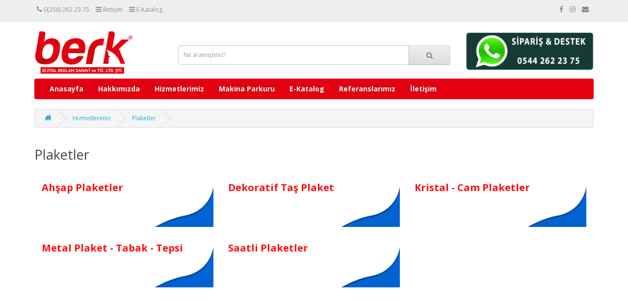

--- FILE ---
content_type: text/html; charset=utf-8
request_url: https://berkreklam.com.tr/index.php?route=product/category&path=67_74
body_size: 2368
content:
<!DOCTYPE html>
<!--[if IE]><![endif]-->
<!--[if IE 8 ]><html dir="ltr" lang="tr" class="ie8"><![endif]-->
<!--[if IE 9 ]><html dir="ltr" lang="tr" class="ie9"><![endif]-->
<!--[if (gt IE 9)|!(IE)]><!-->
<html dir="ltr" lang="tr">
<!--<![endif]-->
<head><meta http-equiv="Content-Type" content="text/html; charset=UTF-8">

<meta name="viewport" content="width=device-width, initial-scale=1">
<meta http-equiv="X-UA-Compatible" content="IE=edge">
<title>Plaketler</title>
<base href="https://berkreklam.com.tr/" />
<script src="catalog/view/javascript/jquery/jquery-2.1.1.min.js" type="057cd64240f64c526b6bb406-text/javascript"></script>
<link href="catalog/view/javascript/bootstrap/css/bootstrap.min.css" rel="stylesheet" media="screen" />
<script src="catalog/view/javascript/bootstrap/js/bootstrap.min.js" type="057cd64240f64c526b6bb406-text/javascript"></script>
<link href="catalog/view/javascript/font-awesome/css/font-awesome.min.css" rel="stylesheet" type="text/css" />
<link href="//fonts.googleapis.com/css?family=Open+Sans:400,400i,300,700" rel="stylesheet" type="text/css" />
<link href="catalog/view/theme/default/stylesheet/stylesheet.css" rel="stylesheet">
<script src="catalog/view/javascript/common.js" type="057cd64240f64c526b6bb406-text/javascript"></script>
<link href="https://berkreklam.com.tr/index.php?route=product/category&amp;path=74" rel="canonical" />
<link href="https://berkreklam.com.tr/image/catalog/berkfavicon.png" rel="icon" />
<!-- Global site tag (gtag.js) - Google Analytics -->
<script async src="https://www.googletagmanager.com/gtag/js?id=UA-164490291-1" type="057cd64240f64c526b6bb406-text/javascript"></script>
<script type="057cd64240f64c526b6bb406-text/javascript">
  window.dataLayer = window.dataLayer || [];
  function gtag(){dataLayer.push(arguments);}
  gtag('js', new Date());

  gtag('config', 'UA-164490291-1');
</script>

</head>
<body>

<nav id="top">
  <div class="container">
    <div id="top-links" class="nav pull-left">
      <ul class="list-inline">
        <li><a href="tel:0(258) 262 23 75"><i class="fa fa-phone"></i> <span>0(258) 262 23 75</span></a></li>
        <li><a href="https://berkreklam.com.tr/index.php?route=information/contact"><i class="fa fa-navicon"></i> <span>İletişim</span></a></li>
        <li><a href="https://berkreklam.com.tr/katalog"><i class="fa fa-navicon"></i> <span>E-Katalog</span></a></li>

      </ul>
    </div>
   
    <div id="top-links" class="nav pull-right">
      <ul class="list-inline">
       <li><a href="https://www.facebook.com/berkreklam/"><i class="fa fa-facebook"></i></a></li>
        <li><a href="https://www.instagram.com/berkreklam/"><i class="fa fa-instagram"></i></a></li>
<li><a href="/cdn-cgi/l/email-protection#e980878f86a98b8c9b829b8c82858884c78a8684"><i class="fa fa-envelope"></i></a></li>

      </ul>
    </div>
  </div>
</nav>
<header>
  <div class="container">
    <div class="row">
      <div class="col-sm-3">
        <div id="logo"><a href="https://berkreklam.com.tr/index.php?route=common/home"><img src="https://berkreklam.com.tr/image/catalog/berk-reklam.png" title="Berk Reklam" alt="Berk Reklam" class="img-responsive" /></a></div>
      </div>
      <div class="col-sm-6"><div id="search" class="input-group">
  <input type="text" name="search" value="" placeholder="Ne aramıştınız?" class="form-control input-lg" />
  <span class="input-group-btn">
    <button type="button" class="btn btn-default btn-lg"><i class="fa fa-search"></i></button>
  </span>
</div></div>
      <div class="col-sm-3"><a href="https://wa.me/905442622375"><img src="https://berkreklam.com.tr/image/catalog/w.png" title="Denizli Tabela - Denizli Reklam - Berk Reklam" alt="Denizli Tabela - Denizli Reklam - Berk Reklam" class="img-responsive"></a></div>
    </div>
  </div>
</header>
<div class="container">
  <nav id="menu" class="navbar">
    <div class="navbar-header"><span id="category" class="visible-xs">Menü >></span>
      <button type="button" class="btn btn-navbar navbar-toggle" data-toggle="collapse" data-target=".navbar-ex1-collapse"><i class="fa fa-bars"></i></button>
    </div>
    <div class="collapse navbar-collapse navbar-ex1-collapse">
      <ul class="nav navbar-nav">
           <li><a href="/index.php?route=common/home">Anasayfa</a></li>
            <li><a href="/index.php?route=information/information&information_id=1">Hakkımızda</a></li>
            
                        <li class="dropdown"><a href="https://berkreklam.com.tr/index.php?route=product/category&amp;path=67" class="dropdown-toggle" data-toggle="dropdown">Hizmetlerimiz</a>
          <div class="dropdown-menu">
            <div class="dropdown-inner">               <ul class="list-unstyled">
                                <li><a href="https://berkreklam.com.tr/index.php?route=product/category&amp;path=67_76">Tabela</a></li>
                                <li><a href="https://berkreklam.com.tr/index.php?route=product/category&amp;path=67_70">Display Ürünler</a></li>
                                <li><a href="https://berkreklam.com.tr/index.php?route=product/category&amp;path=67_149">Grafik  Tasarım </a></li>
                                <li><a href="https://berkreklam.com.tr/index.php?route=product/category&amp;path=67_71">Kupalar</a></li>
                                <li><a href="https://berkreklam.com.tr/index.php?route=product/category&amp;path=67_157">Lazer Kesim</a></li>
                                <li><a href="https://berkreklam.com.tr/index.php?route=product/category&amp;path=67_73">Matbaa</a></li>
                                <li><a href="https://berkreklam.com.tr/index.php?route=product/category&amp;path=67_74">Plaketler</a></li>
                                <li><a href="https://berkreklam.com.tr/index.php?route=product/category&amp;path=67_75">Promosyon</a></li>
                                <li><a href="https://berkreklam.com.tr/index.php?route=product/category&amp;path=67_148">UV Baskı</a></li>
                                <li><a href="https://berkreklam.com.tr/index.php?route=product/category&amp;path=67_152">Diğer Ürünler</a></li>
                              </ul>
              </div>
           </div>
        </li>
                                <li><a href="https://berkreklam.com.tr/index.php?route=product/category&amp;path=156">Makina Parkuru</a></li>
                         <li><a href="https://berkreklam.com.tr/katalog" target="_blank">E-Katalog</a></li>
        
        <li><a href="/index.php?route=information/information&information_id=3">Referanslarımız</a></li>
        <li><a href=" /index.php?route=information/contact">İletişim</a></li>
      </ul>
    </div>
  </nav>
</div>
 

<div id="product-category" class="container">
  <ul class="breadcrumb">
        <li><a href="https://berkreklam.com.tr/index.php?route=common/home"><i class="fa fa-home"></i></a></li>
        <li><a href="https://berkreklam.com.tr/index.php?route=product/category&amp;path=67">Hizmetlerimiz</a></li>
        <li><a href="https://berkreklam.com.tr/index.php?route=product/category&amp;path=67_74">Plaketler</a></li>
      </ul>
  <div class="row">
                <div id="content" class="col-sm-12">
      <h2>Plaketler</h2>
                
       
                     
            
       
	  
	  
	   <div class="col-xs-12 col-sm-6 col-md-4" style="margin-top: 10px;">
<div class="image">  <a href="https://berkreklam.com.tr/index.php?route=product/category&amp;path=67_74_116">
<div class="newIcon tip"
style="
    position: absolute;
    top: 23px;
    width: 92%;
    font-size: 20px;
    z-index: 2;
    color: #ff0c0c;
    font-weight: bold;
">Ahşap Plaketler</div>
<img src="https://berkreklam.com.tr/image/catalog/menu-bg.png" class="img-responsive" style="margin-left:auto; margin-right:auto;"></a>
</div>
</div>
	  
	           
            
       
	  
	  
	   <div class="col-xs-12 col-sm-6 col-md-4" style="margin-top: 10px;">
<div class="image">  <a href="https://berkreklam.com.tr/index.php?route=product/category&amp;path=67_74_117">
<div class="newIcon tip"
style="
    position: absolute;
    top: 23px;
    width: 92%;
    font-size: 20px;
    z-index: 2;
    color: #ff0c0c;
    font-weight: bold;
">Dekoratif Taş Plaket</div>
<img src="https://berkreklam.com.tr/image/catalog/menu-bg.png" class="img-responsive" style="margin-left:auto; margin-right:auto;"></a>
</div>
</div>
	  
	           
            
       
	  
	  
	   <div class="col-xs-12 col-sm-6 col-md-4" style="margin-top: 10px;">
<div class="image">  <a href="https://berkreklam.com.tr/index.php?route=product/category&amp;path=67_74_113">
<div class="newIcon tip"
style="
    position: absolute;
    top: 23px;
    width: 92%;
    font-size: 20px;
    z-index: 2;
    color: #ff0c0c;
    font-weight: bold;
">Kristal - Cam Plaketler</div>
<img src="https://berkreklam.com.tr/image/catalog/menu-bg.png" class="img-responsive" style="margin-left:auto; margin-right:auto;"></a>
</div>
</div>
	  
	           
            
       
	  
	  
	   <div class="col-xs-12 col-sm-6 col-md-4" style="margin-top: 10px;">
<div class="image">  <a href="https://berkreklam.com.tr/index.php?route=product/category&amp;path=67_74_115">
<div class="newIcon tip"
style="
    position: absolute;
    top: 23px;
    width: 92%;
    font-size: 20px;
    z-index: 2;
    color: #ff0c0c;
    font-weight: bold;
">Metal Plaket - Tabak - Tepsi</div>
<img src="https://berkreklam.com.tr/image/catalog/menu-bg.png" class="img-responsive" style="margin-left:auto; margin-right:auto;"></a>
</div>
</div>
	  
	           
            
       
	  
	  
	   <div class="col-xs-12 col-sm-6 col-md-4" style="margin-top: 10px;">
<div class="image">  <a href="https://berkreklam.com.tr/index.php?route=product/category&amp;path=67_74_119">
<div class="newIcon tip"
style="
    position: absolute;
    top: 23px;
    width: 92%;
    font-size: 20px;
    z-index: 2;
    color: #ff0c0c;
    font-weight: bold;
">Saatli Plaketler</div>
<img src="https://berkreklam.com.tr/image/catalog/menu-bg.png" class="img-responsive" style="margin-left:auto; margin-right:auto;"></a>
</div>
</div>
	  
	  	  
                              </div>
    </div>
</div>
<footer>
  <div class="container">
<center>
<p><a href="https://berkreklam.com.tr/" alt="Denizli Reklam">Denizli Reklam</a> | <a href="https://berkreklam.com.tr/index.php?route=product/category&path=67_76/" alt="Denizli Tabela">Denizli Tabela</a> | <a href="https://berkreklam.com.tr/index.php?route=product/category&path=67_75" alt="Denizli Promosyon">Denizli Promosyon</a></p>
    <p>Berk Reklam &copy; 2026 - Tüm Hakları Saklıdır. Denizli Reklam Firmasıdır.</p>
    </center>
  </div>
</footer>
<script data-cfasync="false" src="/cdn-cgi/scripts/5c5dd728/cloudflare-static/email-decode.min.js"></script><script src="/cdn-cgi/scripts/7d0fa10a/cloudflare-static/rocket-loader.min.js" data-cf-settings="057cd64240f64c526b6bb406-|49" defer></script><script defer src="https://static.cloudflareinsights.com/beacon.min.js/vcd15cbe7772f49c399c6a5babf22c1241717689176015" integrity="sha512-ZpsOmlRQV6y907TI0dKBHq9Md29nnaEIPlkf84rnaERnq6zvWvPUqr2ft8M1aS28oN72PdrCzSjY4U6VaAw1EQ==" data-cf-beacon='{"version":"2024.11.0","token":"62994c07bcc745c0932548a0c23ffb1b","r":1,"server_timing":{"name":{"cfCacheStatus":true,"cfEdge":true,"cfExtPri":true,"cfL4":true,"cfOrigin":true,"cfSpeedBrain":true},"location_startswith":null}}' crossorigin="anonymous"></script>
</body></html> 
